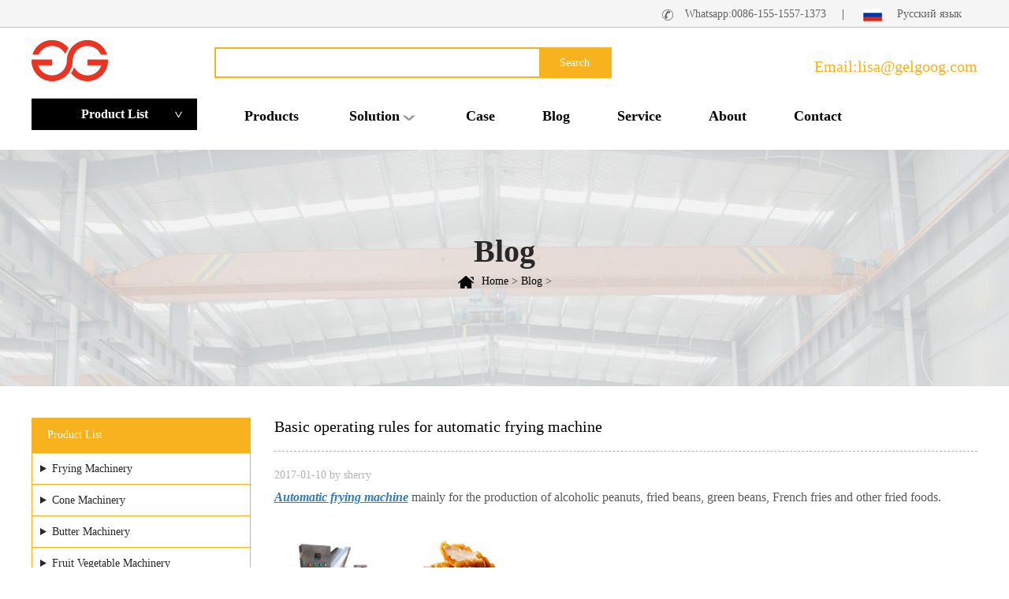

--- FILE ---
content_type: text/html
request_url: https://www.gelgoogmachinery.com/blog/basic-operating-rules-for-automatic-frying-machine.html
body_size: 9118
content:
<!DOCTYPE html>
<html>
	<head>
		<title>Basic operating rules for automatic frying machine</title>
		<meta charset="utf-8">
		<meta name="Description" content="Operation of automatic frying pan, we must comply with the requirements of the specification, in order to avoid equipment failure, or cause accidents and endanger our safety."/>
		<meta name="Keywords" content="automatic frying macine,automatic fry, rules of frying machine"/>
        <meta name="viewport" content="width=device-width, initial-scale=1.0"/>
        <meta property="og:type" content="article" />
        <meta property="og:image" content="https://www.gelgoogmachinery.com/uploads/170106/12-1F1061U012942.jpg" />
        <meta property="og:release_date" content="2017-01-10 18:46:57" />
        <meta property="og:title" content="Basic operating rules for automatic frying machine" />
        <meta property="og:description" content="Operation of automatic frying pan, we must comply with the requirements of the specification, in order to avoid equipment failure, or cause accidents and endanger our safety." />
        <meta property="og:url" content="https://www.gelgoogmachinery.com/blog/basic-operating-rules-for-automatic-frying-machine.html" />
        <meta property="og:sitename" content="GELGOOG - Food Machinery Manufacturer - Food Production Solutions" />
		<link rel="canonical" href=""/>
        <link rel="canonical" href="https://www.gelgoogmachinery.com"/>
<link rel="stylesheet" type="text/css" href="https://www.gelgoogmachinery.com/templets/gelgoognew/css/bootstrap.min.css"/>
<link rel="stylesheet" type="text/css" href="https://www.gelgoogmachinery.com/templets/gelgoognew/css/swiper.min.css"/>
<link rel="stylesheet" type="text/css" href="https://www.gelgoogmachinery.com/templets/gelgoognew/css/style.css"/>	    
        <!-- Yandex.Metrika counter -->
<script type="text/javascript" >
    (function (d, w, c) {
        (w[c] = w[c] || []).push(function() {
            try {
                w.yaCounter47489716 = new Ya.Metrika2({
                    id:47489716,
                    clickmap:true,
                    trackLinks:true,
                    accurateTrackBounce:true,
                    webvisor:true,
                    trackHash:true,
                    ecommerce:"dataLayer"
                });
            } catch(e) { }
        });

        var n = d.getElementsByTagName("script")[0],
            s = d.createElement("script"),
            f = function () { n.parentNode.insertBefore(s, n); };
        s.type = "text/javascript";
        s.async = true;
        s.src = "https://mc.yandex.ru/metrika/tag.js";

        if (w.opera == "[object Opera]") {
            d.addEventListener("DOMContentLoaded", f, false);
        } else { f(); }
    })(document, window, "yandex_metrika_callbacks2");
</script>
<!-- /Yandex.Metrika counter -->

<!-- Global site tag (gtag.js) - Google Analytics -->
<script async src="https://www.googletagmanager.com/gtag/js?id=UA-117368473-15"></script>
<script>
  window.dataLayer = window.dataLayer || [];
  function gtag(){dataLayer.push(arguments);}
  gtag('js', new Date());

  gtag('config', 'UA-117368473-15');
</script>

	</head>
	<body>
		<div class="wrap">
			<header class="hidden-sm hidden-xs">
	<div class="top">
		<div class="container">
			<ul>
				<li><a href="tel:https://wa.me/8615515571373" title=""><img src="https://www.gelgoogmachinery.com/templets/gelgoognew/img/teltt.png" alt="">Whatsapp:0086-155-1557-1373</a></li>|
				
				<li><a href="https://ru.gelgoogmachinery.com/" title=""> <img src="https://www.gelgoogmachinery.com/templets/gelgoognew/img/g-ico.jpg" alt=""> Русский язык</a></li>
			</ul>
			<div class="clearfix"></div>
		</div>					
	</div>				
	<div class="container lse">
		<div class="logo fl_l">
			<a href="/" title="GELGOOG - Food Machinery Manufacturer - Food Production Solutions"><img src="https://www.gelgoogmachinery.com/templets/gelgoognew/img/logo.png" alt="GELGOOG - Food Machinery Manufacturer - Food Production Solutions"></a>
		</div>
		<div class="h-search fl_l">
			<form action="/plus/search.php" method="get">
				<input type="hidden" name="typeid" value="4" />
				<input type="hidden" name="pagesize" value="12" />
				<input type="text" name="keyword">
				<button>Search</button>
				<div class="clearfix"></div>
			</form>
		</div>
		<div class="h-email fl_r">
			<a href="mailto:lisa@gelgoog.com" title="lisa@gelgoog.com">Email:lisa@gelgoog.com</a>
		</div>
		<div class="clearfix"></div>
	</div>	
	<div class="menu">
		<div class="container">
			<div class="menulist fl_l">
				<div class="menulist-tit">
					Product List <span>></span>
				</div>
				<div class="hd_allsort_out_box_new main_cate_content" id="allCategoryHeader">
					<div class="hd_allsort_out">
						<ul class="hd_allsort " id="j_allsort">
							<li class="hd_no_pic">
								<h3 class="hd_gray_bg"><i></i><a title="Frying Machinery" href="https://www.gelgoogmachinery.com/product/frying-machinery/">Frying Machinery</a></h3>
								<div class="hd_show_sort global_loading">
									<h4>Frying Machinery</h4>
									<div class="catenei">
										<ul>
											<li>
												<a href="https://www.gelgoogmachinery.com/product/frying-machinery/onion-ring-fryer.html" title="Gas Onion Ring Frying Machine|Chifles Chips Fryer Machine">Gas Onion Ring Frying Machine|Chifles Chips Fryer Machine</a>
											</li>	
											<li>|</li >
<li>
												<a href="https://www.gelgoogmachinery.com/product/frying-machinery/french-fries-product-line.html" title="Frozen French Fries Making Machine|Finger Chips Machine 1t/h">Frozen French Fries Making Machine|Finger Chips Machine 1t/h</a>
											</li>	
											<li>|</li >
<li>
												<a href="https://www.gelgoogmachinery.com/product/frying-machinery/french-fries-production-line.html" title="Automatic Frozen French Fries Processing Line 500KG/H">Automatic Frozen French Fries Processing Line 500KG/H</a>
											</li>	
											<li>|</li >
<li>
												<a href="https://www.gelgoogmachinery.com/product/frying-machinery/prawn-cracker-line.html" title="High Efficiency Prawn Cracker Production Line in China">High Efficiency Prawn Cracker Production Line in China</a>
											</li>	
											<li>|</li >
<li>
												<a href="https://www.gelgoogmachinery.com/product/frying-machinery/fishcake-fryer.html" title="SS Fishcake Frying Machine in Korea|Corn Chips Fryer Automatic">SS Fishcake Frying Machine in Korea|Corn Chips Fryer Automatic</a>
											</li>	
											<li>|</li >
<li>
												<a href="https://www.gelgoogmachinery.com/product/frying-machinery/corn-flakes-machine.html" title="Breakfast Puffed Grain Machine|Corn Flakes Production Line">Breakfast Puffed Grain Machine|Corn Flakes Production Line</a>
											</li>	
											<li>|</li >
<li>
												<a href="https://www.gelgoogmachinery.com/product/frying-machinery/chicharron-frying-machine.html" title="0-300℃ Chicharron Frying Machine|Automatic Pork Rinds Fryer">0-300℃ Chicharron Frying Machine|Automatic Pork Rinds Fryer</a>
											</li>	
											<li>|</li >
<li>
												<a href="https://www.gelgoogmachinery.com/product/frying-machinery/doughnut-fryer-machine.html" title="Crispy Finger Chips Frying Machine with Electric Gas">Crispy Finger Chips Frying Machine with Electric Gas</a>
											</li>	
											<li>|</li >

												<div class="clear"></div>
										</ul>
									</div>
									<h4>Recommended Products</h4>
									<div class="catenei1">
										<ul>
											<li><a href="https://www.gelgoogmachinery.com/product/frying-machinery/onion-ring-fryer.html"><img src="https://www.gelgoogmachinery.com/uploads/240913/9-24091321055M42.jpg"
														alt="Gas Onion Ring Frying Machine|Chifles Chips Fryer Machine"><br><p>Gas Onion Ring Frying Machine|Chifles Chips Fryer Machine</p></a></li>
<li><a href="https://www.gelgoogmachinery.com/product/frying-machinery/french-fries-product-line.html"><img src="https://www.gelgoogmachinery.com/uploads/240806/9-240P6163215455.jpg"
														alt="Frozen French Fries Making Machine|Finger Chips Machine 1t/h"><br><p>Frozen French Fries Making Machine|Finger Chips Machine 1t/h</p></a></li>
<li><a href="https://www.gelgoogmachinery.com/product/frying-machinery/french-fries-production-line.html"><img src="https://www.gelgoogmachinery.com/uploads/230703/9-230F31K54OC.jpg"
														alt="Automatic Frozen French Fries Processing Line 500KG/H"><br><p>Automatic Frozen French Fries Processing Line 500KG/H</p></a></li>
<li><a href="https://www.gelgoogmachinery.com/product/frying-machinery/prawn-cracker-line.html"><img src="https://www.gelgoogmachinery.com/uploads/190709/9-1ZF91T303228.jpg"
														alt="High Efficiency Prawn Cracker Production Line in China"><br><p>High Efficiency Prawn Cracker Production Line in China</p></a></li>

										</ul>
									</div>
								</div>
							</li><li class="hd_no_pic">
								<h3 class="hd_gray_bg"><i></i><a title="Cone Machinery" href="https://www.gelgoogmachinery.com/product/waffle-cone/">Cone Machinery</a></h3>
								<div class="hd_show_sort global_loading">
									<h4>Cone Machinery</h4>
									<div class="catenei">
										<ul>
											<li>
												<a href="https://www.gelgoogmachinery.com/product/waffle-cone/cone-making-machine-price.html" title="Wafer Cone Machine Price|Ice Cream Cone Baking Machine">Wafer Cone Machine Price|Ice Cream Cone Baking Machine</a>
											</li>	
											<li>|</li >
<li>
												<a href="https://www.gelgoogmachinery.com/product/waffle-cone/semi-automatic-ice-cream-cone-making-mac.html" title="Low Price Rolled Sugar Cone Making Machine for Semi Automatic">Low Price Rolled Sugar Cone Making Machine for Semi Automatic</a>
											</li>	
											<li>|</li >
<li>
												<a href="https://www.gelgoogmachinery.com/product/waffle-cone/biscuit-cones-machine.html" title="Softy Ice Cream Biscuit Cones Making Machine in Quality">Softy Ice Cream Biscuit Cones Making Machine in Quality</a>
											</li>	
											<li>|</li >
<li>
												<a href="https://www.gelgoogmachinery.com/product/waffle-cone/wafer-cone-machine.html" title="2500PCS/H Automatic Wafer Cone Making Machine Price ">2500PCS/H Automatic Wafer Cone Making Machine Price </a>
											</li>	
											<li>|</li >
<li>
												<a href="https://www.gelgoogmachinery.com/product/waffle-cone/full-automatic-ice-cream-cone-baking-mac.html" title="Full Automatic Waffle Cone Making Machine With Low Price">Full Automatic Waffle Cone Making Machine With Low Price</a>
											</li>	
											<li>|</li >
<li>
												<a href="https://www.gelgoogmachinery.com/product/waffle-cone/full-automatic-ice-cream-cone-production.html" title="GELGOOG Fully Automatic Ice Cream Sugar Cone Production Line">GELGOOG Fully Automatic Ice Cream Sugar Cone Production Line</a>
											</li>	
											<li>|</li >
<li>
												<a href="https://www.gelgoogmachinery.com/product/waffle-cone/hot-sale-wafer-biscuit-production-line.html" title="Hot sale Wafer biscuit Production Line">Hot sale Wafer biscuit Production Line</a>
											</li>	
											<li>|</li >
<li>
												<a href="https://www.gelgoogmachinery.com/product/waffle-cone/tart-shell-machine.html" title="Automatic Tart Pie Shell Press Machine 7MM Thickness">Automatic Tart Pie Shell Press Machine 7MM Thickness</a>
											</li>	
											<li>|</li >

												<div class="clear"></div>
										</ul>
									</div>
									<h4>Recommended Products</h4>
									<div class="catenei1">
										<ul>
											<li><a href="https://www.gelgoogmachinery.com/product/waffle-cone/cone-making-machine-price.html"><img src="https://www.gelgoogmachinery.com/uploads/250122/9-250122142110323.jpg"
														alt="Wafer Cone Machine Price|Ice Cream Cone Baking Machine"><br><p>Wafer Cone Machine Price|Ice Cream Cone Baking Machine</p></a></li>
<li><a href="https://www.gelgoogmachinery.com/product/waffle-cone/semi-automatic-ice-cream-cone-making-mac.html"><img src="https://www.gelgoogmachinery.com/uploads/200827/9-200RGFT0O2.jpg"
														alt="Low Price Rolled Sugar Cone Making Machine for Semi Automatic"><br><p>Low Price Rolled Sugar Cone Making Machine for Semi Automatic</p></a></li>
<li><a href="https://www.gelgoogmachinery.com/product/waffle-cone/biscuit-cones-machine.html"><img src="https://www.gelgoogmachinery.com/uploads/241106/9-2411061Z122328.jpg"
														alt="Softy Ice Cream Biscuit Cones Making Machine in Quality"><br><p>Softy Ice Cream Biscuit Cones Making Machine in Quality</p></a></li>
<li><a href="https://www.gelgoogmachinery.com/product/waffle-cone/wafer-cone-machine.html"><img src="https://www.gelgoogmachinery.com/uploads/221007/9-22100H0131CK.jpg"
														alt="2500PCS/H Automatic Wafer Cone Making Machine Price "><br><p>2500PCS/H Automatic Wafer Cone Making Machine Price </p></a></li>

										</ul>
									</div>
								</div>
							</li><li class="hd_no_pic">
								<h3 class="hd_gray_bg"><i></i><a title="Butter Machinery" href="https://www.gelgoogmachinery.com/product/sauce-equipment/">Butter Machinery</a></h3>
								<div class="hd_show_sort global_loading">
									<h4>Butter Machinery</h4>
									<div class="catenei">
										<ul>
											<li>
												<a href="https://www.gelgoogmachinery.com/product/sauce-equipment/tomato-sauce-grinder.html" title="Automatic Tomato Ketchup/Sauce Making Machine Plant Cost">Automatic Tomato Ketchup/Sauce Making Machine Plant Cost</a>
											</li>	
											<li>|</li >
<li>
												<a href="https://www.gelgoogmachinery.com/product/sauce-equipment/commercial-sesame-butter-production-line.html" title="Large Scale Sesame Butter Production Line 500KG/H">Large Scale Sesame Butter Production Line 500KG/H</a>
											</li>	
											<li>|</li >
<li>
												<a href="https://www.gelgoogmachinery.com/product/sauce-equipment/almond-slice-cutting-machine.html" title="0.1-2MM Peanut & Almond Slice Cutting Machine In Kenya">0.1-2MM Peanut & Almond Slice Cutting Machine In Kenya</a>
											</li>	
											<li>|</li >
<li>
												<a href="https://www.gelgoogmachinery.com/product/sauce-equipment/500-peanut-butter-production-line.html" title="Automatic Peanut Butter Manufacturing Plant Cost 500 kg/h">Automatic Peanut Butter Manufacturing Plant Cost 500 kg/h</a>
											</li>	
											<li>|</li >
<li>
												<a href="https://www.gelgoogmachinery.com/product/sauce-equipment/high-quality-peanut-butter-making-machin.html" title="Automatic Hazelnut Spread Paste Production Line Supplier">Automatic Hazelnut Spread Paste Production Line Supplier</a>
											</li>	
											<li>|</li >
<li>
												<a href="https://www.gelgoogmachinery.com/product/sauce-equipment/multiple-capacity-peanut-butter-making-m.html" title="Commercial Peanut Butter Making Machine In South Africa">Commercial Peanut Butter Making Machine In South Africa</a>
											</li>	
											<li>|</li >
<li>
												<a href="https://www.gelgoogmachinery.com/product/sauce-equipment/peanut-paste-production-line-200.html" title="Complete Automatic Peanut Butter Production Line 0.5-1T/H">Complete Automatic Peanut Butter Production Line 0.5-1T/H</a>
											</li>	
											<li>|</li >
<li>
												<a href="https://www.gelgoogmachinery.com/product/sauce-equipment/300-peanut-butter-production-line.html" title="Commercial Peanut Butter Processing Machine Price 300KG/H">Commercial Peanut Butter Processing Machine Price 300KG/H</a>
											</li>	
											<li>|</li >

												<div class="clear"></div>
										</ul>
									</div>
									<h4>Recommended Products</h4>
									<div class="catenei1">
										<ul>
											<li><a href="https://www.gelgoogmachinery.com/product/sauce-equipment/tomato-sauce-grinder.html"><img src="https://www.gelgoogmachinery.com/uploads/211022/9-211022111535A5.jpg"
														alt="Automatic Tomato Ketchup/Sauce Making Machine Plant Cost"><br><p>Automatic Tomato Ketchup/Sauce Making Machine Plant Cost</p></a></li>
<li><a href="https://www.gelgoogmachinery.com/product/sauce-equipment/commercial-sesame-butter-production-line.html"><img src="https://www.gelgoogmachinery.com/uploads/200702/9-200F2143051R8.jpg"
														alt="Large Scale Sesame Butter Production Line 500KG/H"><br><p>Large Scale Sesame Butter Production Line 500KG/H</p></a></li>
<li><a href="https://www.gelgoogmachinery.com/product/sauce-equipment/almond-slice-cutting-machine.html"><img src="https://www.gelgoogmachinery.com/uploads/240822/9-240R2105RJB.jpg"
														alt="0.1-2MM Peanut & Almond Slice Cutting Machine In Kenya"><br><p>0.1-2MM Peanut & Almond Slice Cutting Machine In Kenya</p></a></li>
<li><a href="https://www.gelgoogmachinery.com/product/sauce-equipment/500-peanut-butter-production-line.html"><img src="https://www.gelgoogmachinery.com/uploads/240130/9-2401301G444429.jpg"
														alt="Automatic Peanut Butter Manufacturing Plant Cost 500 kg/h"><br><p>Automatic Peanut Butter Manufacturing Plant Cost 500 kg/h</p></a></li>

										</ul>
									</div>
								</div>
							</li><li class="hd_no_pic">
								<h3 class="hd_gray_bg"><i></i><a title="Fruit Vegetable Machinery" href="https://www.gelgoogmachinery.com/product/fruit-machinery/">Fruit Vegetable Machinery</a></h3>
								<div class="hd_show_sort global_loading">
									<h4>Fruit Vegetable Machinery</h4>
									<div class="catenei">
										<ul>
											<li>
												<a href="https://www.gelgoogmachinery.com/product/fruit-machinery/vegetables-washing-machine.html" title="Air Bubble Vegetable Washing Machine with Efficient">Air Bubble Vegetable Washing Machine with Efficient</a>
											</li>	
											<li>|</li >
<li>
												<a href="https://www.gelgoogmachinery.com/product/fruit-machinery/carrot-cutter-machine.html" title="2MM Electric Carrot Shredder|Ginger Cutting Machine">2MM Electric Carrot Shredder|Ginger Cutting Machine</a>
											</li>	
											<li>|</li >
<li>
												<a href="https://www.gelgoogmachinery.com/product/fruit-machinery/onion-peeling-cutting-machine.html" title="Automatic Onion Ring Production Line For Fried Onion Business">Automatic Onion Ring Production Line For Fried Onion Business</a>
											</li>	
											<li>|</li >
<li>
												<a href="https://www.gelgoogmachinery.com/product/fruit-machinery/date-pitting-machine.html" title="Automatic Date Pitting Machine|Dates Seed Removing Machine India">Automatic Date Pitting Machine|Dates Seed Removing Machine India</a>
											</li>	
											<li>|</li >
<li>
												<a href="https://www.gelgoogmachinery.com/product/fruit-machinery/vegetable-washing-machine.html" title="Commercial Palm Dates Washing Machine|Apple Washing Equipment Price">Commercial Palm Dates Washing Machine|Apple Washing Equipment Price</a>
											</li>	
											<li>|</li >
<li>
												<a href="https://www.gelgoogmachinery.com/product/fruit-machinery/ginger-cleaning-machine.html" title="Ginger Cleaning Machine|Cassava Washing and Peeling Machine Nigeria">Ginger Cleaning Machine|Cassava Washing and Peeling Machine Nigeria</a>
											</li>	
											<li>|</li >
<li>
												<a href="https://www.gelgoogmachinery.com/product/fruit-machinery/banana-peeler-machine.html" title="Commercial Plantain Peeler Machine|Green Banana Skin Removing Machine">Commercial Plantain Peeler Machine|Green Banana Skin Removing Machine</a>
											</li>	
											<li>|</li >
<li>
												<a href="https://www.gelgoogmachinery.com/product/fruit-machinery/pomegranate-juicer.html" title="Commercial Pomegranate Juicer|Pomegranate Juice Extractor Machine">Commercial Pomegranate Juicer|Pomegranate Juice Extractor Machine</a>
											</li>	
											<li>|</li >

												<div class="clear"></div>
										</ul>
									</div>
									<h4>Recommended Products</h4>
									<div class="catenei1">
										<ul>
											<li><a href="https://www.gelgoogmachinery.com/product/fruit-machinery/vegetables-washing-machine.html"><img src="https://www.gelgoogmachinery.com/uploads/250109/9-250109140956429.jpg"
														alt="Air Bubble Vegetable Washing Machine with Efficient"><br><p>Air Bubble Vegetable Washing Machine with Efficient</p></a></li>
<li><a href="https://www.gelgoogmachinery.com/product/fruit-machinery/carrot-cutter-machine.html"><img src="https://www.gelgoogmachinery.com/uploads/230625/9-2306251PJG00.jpg"
														alt="2MM Electric Carrot Shredder|Ginger Cutting Machine"><br><p>2MM Electric Carrot Shredder|Ginger Cutting Machine</p></a></li>
<li><a href="https://www.gelgoogmachinery.com/product/fruit-machinery/onion-peeling-cutting-machine.html"><img src="https://www.gelgoogmachinery.com/uploads/220117/9-22011GA222540.jpg"
														alt="Automatic Onion Ring Production Line For Fried Onion Business"><br><p>Automatic Onion Ring Production Line For Fried Onion Business</p></a></li>
<li><a href="https://www.gelgoogmachinery.com/product/fruit-machinery/date-pitting-machine.html"><img src="https://www.gelgoogmachinery.com/uploads/180410/9-1P4101159113a.jpg"
														alt="Automatic Date Pitting Machine|Dates Seed Removing Machine India"><br><p>Automatic Date Pitting Machine|Dates Seed Removing Machine India</p></a></li>

										</ul>
									</div>
								</div>
							</li><li class="hd_no_pic">
								<h3 class="hd_gray_bg"><i></i><a title="Instant Noodle Machinery" href="https://www.gelgoogmachinery.com/product/noodle-machine/">Instant Noodle Machinery</a></h3>
								<div class="hd_show_sort global_loading">
									<h4>Instant Noodle Machinery</h4>
									<div class="catenei">
										<ul>
											<li>
												<a href="https://www.gelgoogmachinery.com/product/noodle-machine/peking-duck-pancake-maker.html" title="500-1000PCS/H Automatic Peking Duck Pancake Machine Supplier">500-1000PCS/H Automatic Peking Duck Pancake Machine Supplier</a>
											</li>	
											<li>|</li >
<li>
												<a href="https://www.gelgoogmachinery.com/product/noodle-machine/frozen-spring-roll-line.html" title="Frozen Spring Roll Production Line 3000-4000PCS/H">Frozen Spring Roll Production Line 3000-4000PCS/H</a>
											</li>	
											<li>|</li >
<li>
												<a href="https://www.gelgoogmachinery.com/product/noodle-machine/dumpling-maker.html" title="Fully Automatic Instant Noodles Manufacturing Plant">Fully Automatic Instant Noodles Manufacturing Plant</a>
											</li>	
											<li>|</li >
<li>
												<a href="https://www.gelgoogmachinery.com/product/noodle-machine/bag-instant-noodle-packing-machine.html" title="Automatic Bag Instant Noodle Packing Machine Low Price For Sale">Automatic Bag Instant Noodle Packing Machine Low Price For Sale</a>
											</li>	
											<li>|</li >
<li>
												<a href="https://www.gelgoogmachinery.com/product/noodle-machine/rice-noodle-making-machine.html" title="Commercial Rice Noodle Making Machine for Pad Thai Production">Commercial Rice Noodle Making Machine for Pad Thai Production</a>
											</li>	
											<li>|</li >
<li>
												<a href="https://www.gelgoogmachinery.com/product/noodle-machine/injera-baking.html" title="Automatic Electric Injera Making Machine Price 0.3-2MM THK">Automatic Electric Injera Making Machine Price 0.3-2MM THK</a>
											</li>	
											<li>|</li >
<li>
												<a href="https://www.gelgoogmachinery.com/product/noodle-machine/spring-roll-sheet-machine.html" title="Spring Roll Sheet Machine|Peking Duck Wrapper Machine">Spring Roll Sheet Machine|Peking Duck Wrapper Machine</a>
											</li>	
											<li>|</li >
<li>
												<a href="https://www.gelgoogmachinery.com/product/noodle-machine/instant-noodle-machine.html" title="Customized Maggi Making Machine for Large Capacity">Customized Maggi Making Machine for Large Capacity</a>
											</li>	
											<li>|</li >

												<div class="clear"></div>
										</ul>
									</div>
									<h4>Recommended Products</h4>
									<div class="catenei1">
										<ul>
											<li><a href="https://www.gelgoogmachinery.com/product/noodle-machine/peking-duck-pancake-maker.html"><img src="https://www.gelgoogmachinery.com/uploads/200228/9-20022Q14955531.jpg"
														alt="500-1000PCS/H Automatic Peking Duck Pancake Machine Supplier"><br><p>500-1000PCS/H Automatic Peking Duck Pancake Machine Supplier</p></a></li>
<li><a href="https://www.gelgoogmachinery.com/product/noodle-machine/frozen-spring-roll-line.html"><img src="https://www.gelgoogmachinery.com/uploads/230710/9-230G01PR6335.jpg"
														alt="Frozen Spring Roll Production Line 3000-4000PCS/H"><br><p>Frozen Spring Roll Production Line 3000-4000PCS/H</p></a></li>
<li><a href="https://www.gelgoogmachinery.com/product/noodle-machine/dumpling-maker.html"><img src="https://www.gelgoogmachinery.com/uploads/240112/9-240112144550X8.jpg"
														alt="Fully Automatic Instant Noodles Manufacturing Plant"><br><p>Fully Automatic Instant Noodles Manufacturing Plant</p></a></li>
<li><a href="https://www.gelgoogmachinery.com/product/noodle-machine/bag-instant-noodle-packing-machine.html"><img src="https://www.gelgoogmachinery.com/uploads/160123/2-160123104122537.jpg"
														alt="Automatic Bag Instant Noodle Packing Machine Low Price For Sale"><br><p>Automatic Bag Instant Noodle Packing Machine Low Price For Sale</p></a></li>

										</ul>
									</div>
								</div>
							</li><li class="hd_no_pic">
								<h3 class="hd_gray_bg"><i></i><a title="Peanut Candy Machinery" href="https://www.gelgoogmachinery.com/product/peanut-candy/">Peanut Candy Machinery</a></h3>
								<div class="hd_show_sort global_loading">
									<h4>Peanut Candy Machinery</h4>
									<div class="catenei">
										<ul>
											<li>
												<a href="https://www.gelgoogmachinery.com/product/peanut-candy/cereal-bar-processing-line.html" title="Auto Granola Bar Equipment|Protein Nut Bar Making Machine">Auto Granola Bar Equipment|Protein Nut Bar Making Machine</a>
											</li>	
											<li>|</li >
<li>
												<a href="https://www.gelgoogmachinery.com/product/peanut-candy/peanut-brittle-machine.html" title="SUS Peanut Candy Bar Cutting Forming Machine 200kg/h">SUS Peanut Candy Bar Cutting Forming Machine 200kg/h</a>
											</li>	
											<li>|</li >
<li>
												<a href="https://www.gelgoogmachinery.com/product/peanut-candy/peanut-bar-machine.html" title="Automatic Peanut Candy Making Machine Manufacturer">Automatic Peanut Candy Making Machine Manufacturer</a>
											</li>	
											<li>|</li >
<li>
												<a href="https://www.gelgoogmachinery.com/product/peanut-candy/cereal-bar-machine.html" title="200kg/h Puffed Cereal Bar Production Line|Rice Ball Forming Machine">200kg/h Puffed Cereal Bar Production Line|Rice Ball Forming Machine</a>
											</li>	
											<li>|</li >
<li>
												<a href="https://www.gelgoogmachinery.com/product/peanut-candy/chin-chin-cutting-machine.html" title="Chin Chin Cutting Machine Nigeria|Dough Cubes Cutter Machine">Chin Chin Cutting Machine Nigeria|Dough Cubes Cutter Machine</a>
											</li>	
											<li>|</li >
<li>
												<a href="https://www.gelgoogmachinery.com/product/peanut-candy/sesame-candy-processing-line.html" title="High Efficiency Sesame Bar Production Line">High Efficiency Sesame Bar Production Line</a>
											</li>	
											<li>|</li >
<li>
												<a href="https://www.gelgoogmachinery.com/product/peanut-candy/peanut-bar-line.html" title="Full Automatic Peanut Brittle Bar Production Line">Full Automatic Peanut Brittle Bar Production Line</a>
											</li>	
											<li>|</li >
<li>
												<a href="https://www.gelgoogmachinery.com/product/peanut-candy/sesame-brittle-line.html" title="Large Capacity Good Performance Sesame Bar Production Line">Large Capacity Good Performance Sesame Bar Production Line</a>
											</li>	
											<li>|</li >

												<div class="clear"></div>
										</ul>
									</div>
									<h4>Recommended Products</h4>
									<div class="catenei1">
										<ul>
											<li><a href="https://www.gelgoogmachinery.com/product/peanut-candy/cereal-bar-processing-line.html"><img src="https://www.gelgoogmachinery.com/uploads/220124/9-2201241TP4Z6.jpg"
														alt="Auto Granola Bar Equipment|Protein Nut Bar Making Machine"><br><p>Auto Granola Bar Equipment|Protein Nut Bar Making Machine</p></a></li>
<li><a href="https://www.gelgoogmachinery.com/product/peanut-candy/peanut-brittle-machine.html"><img src="https://www.gelgoogmachinery.com/uploads/211216/9-211216142Q1393.jpg"
														alt="SUS Peanut Candy Bar Cutting Forming Machine 200kg/h"><br><p>SUS Peanut Candy Bar Cutting Forming Machine 200kg/h</p></a></li>
<li><a href="https://www.gelgoogmachinery.com/product/peanut-candy/peanut-bar-machine.html"><img src="https://www.gelgoogmachinery.com/uploads/180705/9-1PF515234S44.jpg"
														alt="Automatic Peanut Candy Making Machine Manufacturer"><br><p>Automatic Peanut Candy Making Machine Manufacturer</p></a></li>
<li><a href="https://www.gelgoogmachinery.com/product/peanut-candy/cereal-bar-machine.html"><img src="https://www.gelgoogmachinery.com/uploads/211104/9-21110411161I38.jpg"
														alt="200kg/h Puffed Cereal Bar Production Line|Rice Ball Forming Machine"><br><p>200kg/h Puffed Cereal Bar Production Line|Rice Ball Forming Machine</p></a></li>

										</ul>
									</div>
								</div>
							</li><li class="hd_no_pic">
								<h3 class="hd_gray_bg"><i></i><a title="Cube Sugar Machinery" href="https://www.gelgoogmachinery.com/product/sugar-machinery/">Cube Sugar Machinery</a></h3>
								<div class="hd_show_sort global_loading">
									<h4>Cube Sugar Machinery</h4>
									<div class="catenei">
										<ul>
											<li>
												<a href="https://www.gelgoogmachinery.com/product/sugar-machinery/cube-suga-making-machine.html" title="Multi-size Cube Sugar Making Machine with Factory Price">Multi-size Cube Sugar Making Machine with Factory Price</a>
											</li>	
											<li>|</li >
<li>
												<a href="https://www.gelgoogmachinery.com/product/sugar-machinery/grinding-machine-for-sugar.html" title="Sugar Powder Making Machine|Icing Sugar Grinding Machine Industrial">Sugar Powder Making Machine|Icing Sugar Grinding Machine Industrial</a>
											</li>	
											<li>|</li >
<li>
												<a href="https://www.gelgoogmachinery.com/product/sugar-machinery/sugar-cube-filling-machine.html" title="Semi Automatic Cube Sugar Vacuum Packing Wrapping Machine Manufacturer">Semi Automatic Cube Sugar Vacuum Packing Wrapping Machine Manufacturer</a>
											</li>	
											<li>|</li >
<li>
												<a href="https://www.gelgoogmachinery.com/product/sugar-machinery/sugar-cube-production-line-200kgh.html" title="Commercial Cube Sugar Production Line(200 kg/h)">Commercial Cube Sugar Production Line(200 kg/h)</a>
											</li>	
											<li>|</li >
<li>
												<a href="https://www.gelgoogmachinery.com/product/sugar-machinery/sugar-cube-production-line-100kgh.html" title="100kg/h Cube Sugar Production Line Supplier In China">100kg/h Cube Sugar Production Line Supplier In China</a>
											</li>	
											<li>|</li >
<li>
												<a href="https://www.gelgoogmachinery.com/product/sugar-machinery/sugar-cube-spiral-machine.html" title="Hot Sale Mixed Spiral Feeding Machine with Factory Price">Hot Sale Mixed Spiral Feeding Machine with Factory Price</a>
											</li>	
											<li>|</li >
<li>
												<a href="https://www.gelgoogmachinery.com/product/sugar-machinery/sugar-cube-drying-machine.html" title="Stainless Steel Cube Sugar Infrared Drying Tunnel">Stainless Steel Cube Sugar Infrared Drying Tunnel</a>
											</li>	
											<li>|</li >
<li>
												<a href="https://www.gelgoogmachinery.com/product/sugar-machinery/cube-sugar-production-line-250kgh.html" title="Cube Sugar Production Line for Sell(250 kg/h)">Cube Sugar Production Line for Sell(250 kg/h)</a>
											</li>	
											<li>|</li >

												<div class="clear"></div>
										</ul>
									</div>
									<h4>Recommended Products</h4>
									<div class="catenei1">
										<ul>
											<li><a href="https://www.gelgoogmachinery.com/product/sugar-machinery/cube-suga-making-machine.html"><img src="https://www.gelgoogmachinery.com/uploads/160122/5-160122145024533.jpg"
														alt="Multi-size Cube Sugar Making Machine with Factory Price"><br><p>Multi-size Cube Sugar Making Machine with Factory Price</p></a></li>
<li><a href="https://www.gelgoogmachinery.com/product/sugar-machinery/grinding-machine-for-sugar.html"><img src="https://www.gelgoogmachinery.com/uploads/180525/9-1P52519505D06.jpg"
														alt="Sugar Powder Making Machine|Icing Sugar Grinding Machine Industrial"><br><p>Sugar Powder Making Machine|Icing Sugar Grinding Machine Industrial</p></a></li>
<li><a href="https://www.gelgoogmachinery.com/product/sugar-machinery/sugar-cube-filling-machine.html"><img src="https://www.gelgoogmachinery.com/uploads/180926/9-1P926212522V8.jpg"
														alt="Semi Automatic Cube Sugar Vacuum Packing Wrapping Machine Manufacturer"><br><p>Semi Automatic Cube Sugar Vacuum Packing Wrapping Machine Manufacturer</p></a></li>
<li><a href="https://www.gelgoogmachinery.com/product/sugar-machinery/sugar-cube-production-line-200kgh.html"><img src="https://www.gelgoogmachinery.com/uploads/160122/5-16012214135I39.jpg"
														alt="Commercial Cube Sugar Production Line(200 kg/h)"><br><p>Commercial Cube Sugar Production Line(200 kg/h)</p></a></li>

										</ul>
									</div>
								</div>
							</li><li class="hd_no_pic">
								<h3 class="hd_gray_bg"><i></i><a title="Biscuit Machinery" href="https://www.gelgoogmachinery.com/product/biscuit-machinery/">Biscuit Machinery</a></h3>
								<div class="hd_show_sort global_loading">
									<h4>Biscuit Machinery</h4>
									<div class="catenei">
										<ul>
											
												<div class="clear"></div>
										</ul>
									</div>
									<h4>Recommended Products</h4>
									<div class="catenei1">
										<ul>
											
										</ul>
									</div>
								</div>
							</li>
						</ul>
					</div>
				</div>
			</div>
			<div class="menusolu fl_l">
				<ul>	
					
					<li><a href="https://www.gelgoogmachinery.com/product/">Products</a></li>
					<li><a href="https://www.gelgoogmachinery.com/solution/">Solution</a>  <span><img src="https://www.gelgoogmachinery.com/templets/gelgoognew/img-new/icon-subnav.png" alt="" title=""></span>
						<ul class="sdown">										
							<li>
								<a href="https://www.gelgoogmachinery.com/solution/fruit-vegetable-solution.html" title="">Fruit and Vegetable Solution</a>
							</li>
							<li>
								<a href="https://www.gelgoogmachinery.com/solution/nut-solution.html" title="">Nuts Procesing Solution</a>
							</li>	
							<li>
								<a href="https://www.gelgoogmachinery.com/solution/pastry-solution.html" title="">Pastry Processing Solution</a>
							</li>	
						</ul>
					</li>
					 <li>
						<a href="https://www.gelgoogmachinery.com/case/">Case</a>
					</li><li>
						<a href="https://www.gelgoogmachinery.com/blog/">Blog</a>
					</li><li>
						<a href="https://www.gelgoogmachinery.com/service/">Service</a>
					</li><li>
						<a href="https://www.gelgoogmachinery.com/about/">About</a>
					</li><li>
						<a href="https://www.gelgoogmachinery.com/contact/">Contact</a>
					</li>
				</ul>
			</div>
			<div class="clearfix"></div>
		</div>
	</div>			
</header>
<div class="head-mb hidden-lg hidden-md">
	<div class="container">
		<div class="logo-m fl_l">
			<a href="/" title="GELGOOG - Food Machinery Manufacturer - Food Production Solutions"><img src="https://www.gelgoogmachinery.com/templets/gelgoognew/img/logo.png" alt="GELGOOG - Food Machinery Manufacturer - Food Production Solutions"></a>
		</div>
		<div class="search-mb fl_l">
			<form action="/plus/search.php" method="get">
				<input type="hidden" name="typeid" value="4" />
				<input type="hidden" name="pagesize" value="12" />
				<input type="text" name="keyword">
				<button><img src="https://www.gelgoogmachinery.com/templets/gelgoognew/img/search.png" alt=""></button>
			</form>
		</div>
		<div class="menu-mb fl_l">
			<img src="https://www.gelgoogmachinery.com/templets/gelgoognew/img/menu.png" alt="">
			<div class="menu-down">
				<ul>
					<li><a href="/">Home</a></li>
					<!-- 
					<li><a href="https://www.gelgoogmachinery.com/product/" title="Product">Product</a></li>
					
					<li><a href="https://www.gelgoogmachinery.com/solution/" title="Solution">Solution</a></li>
					
					<li><a href="https://www.gelgoogmachinery.com/case/" title="Case">Case</a></li>
					
					<li><a href="https://www.gelgoogmachinery.com/blog/" title="Blog">Blog</a></li>
					
					<li><a href="https://www.gelgoogmachinery.com/service/" title="Service">Service</a></li>
					
					<li><a href="https://www.gelgoogmachinery.com/about/" title="About">About</a></li>
					
					<li><a href="https://www.gelgoogmachinery.com/contact/" title="Contact">Contact</a></li>
					 -->
					<li class="xiala xiala1">
						<a href="https://www.gelgoogmachinery.com/product/">Products</a> <span>></span>
						<div class="clearfix"></div>
						<ul class="down">
							
							<li>
								<a href="https://www.gelgoogmachinery.com/product/frying-machinery/" title="Frying Machinery">Frying Machinery</a>
							</li>
							
							<li>
								<a href="https://www.gelgoogmachinery.com/product/waffle-cone/" title="Cone Machinery">Cone Machinery</a>
							</li>
							
							<li>
								<a href="https://www.gelgoogmachinery.com/product/sauce-equipment/" title="Butter Machinery">Butter Machinery</a>
							</li>
							
							<li>
								<a href="https://www.gelgoogmachinery.com/product/fruit-machinery/" title="Fruit Vegetable Machinery">Fruit Vegetable Machinery</a>
							</li>
							
							<li>
								<a href="https://www.gelgoogmachinery.com/product/noodle-machine/" title="Instant Noodle Machinery">Instant Noodle Machinery</a>
							</li>
							
							<li>
								<a href="https://www.gelgoogmachinery.com/product/peanut-candy/" title="Peanut Candy Machinery">Peanut Candy Machinery</a>
							</li>
							
							<li>
								<a href="https://www.gelgoogmachinery.com/product/sugar-machinery/" title="Cube Sugar Machinery">Cube Sugar Machinery</a>
							</li>
							
							<li>
								<a href="https://www.gelgoogmachinery.com/product/biscuit-machinery/" title="Biscuit Machinery">Biscuit Machinery</a>
							</li>
							
						</ul>
					</li>
					<li class="xiala xiala2">
						<a href="https://www.gelgoogmachinery.com/solution/">Solution</a> <span>></span>
						<ul class="down">
							<li>
								<a href="https://www.gelgoogmachinery.com/solution/fruit-vegetable-solution.html" title="">Fruit and Vegetable Solution</a>
							</li>
							<li>
								<a href="https://www.gelgoogmachinery.com/solution/nut-solution.html" title="">Nuts Procesing Solution</a>
							</li>	
							<li>
								<a href="https://www.gelgoogmachinery.com/solution/pastry-solution.html" title="">Pastry Processing Solution</a>
							</li>	
						</ul>
					</li> <li>
						<a href="https://www.gelgoogmachinery.com/case/">Case</a>
					</li><li>
						<a href="https://www.gelgoogmachinery.com/blog/">Blog</a>
					</li><li>
						<a href="https://www.gelgoogmachinery.com/service/">Service</a>
					</li><li>
						<a href="https://www.gelgoogmachinery.com/about/">About</a>
					</li><li>
						<a href="https://www.gelgoogmachinery.com/contact/">Contact</a>
					</li>
					
				</ul>
			</div>
		</div>
		<div class="clearfix"></div>
	</div>
</div>
			<div class="banner-son">
                <div class="container">
                    <span>Blog</span>
                    <img src="https://www.gelgoogmachinery.com/templets/gelgoognew/img/home.png" alt=""><a href='https://www.gelgoogmachinery.com/'>Home</a> > <a href='https://www.gelgoogmachinery.com/blog/'>Blog</a> > 
                </div>
			</div>
			<div class="son-wrap">
				<div class="container">
					<div class="row">
						<div class="col-md-3">
	<aside class="hidden-xs hidden-sm">
		<div class="aside-pro">
			<p>Product List</p>
			<ul>
				
				<li><a href="https://www.gelgoogmachinery.com/product/frying-machinery/" title="Frying Machinery">Frying Machinery</a></li>
				
				<li><a href="https://www.gelgoogmachinery.com/product/waffle-cone/" title="Cone Machinery">Cone Machinery</a></li>
				
				<li><a href="https://www.gelgoogmachinery.com/product/sauce-equipment/" title="Butter Machinery">Butter Machinery</a></li>
				
				<li><a href="https://www.gelgoogmachinery.com/product/fruit-machinery/" title="Fruit Vegetable Machinery">Fruit Vegetable Machinery</a></li>
				
				<li><a href="https://www.gelgoogmachinery.com/product/noodle-machine/" title="Instant Noodle Machinery">Instant Noodle Machinery</a></li>
				
				<li><a href="https://www.gelgoogmachinery.com/product/peanut-candy/" title="Peanut Candy Machinery">Peanut Candy Machinery</a></li>
				
				<li><a href="https://www.gelgoogmachinery.com/product/sugar-machinery/" title="Cube Sugar Machinery">Cube Sugar Machinery</a></li>
				
				<li><a href="https://www.gelgoogmachinery.com/product/biscuit-machinery/" title="Biscuit Machinery">Biscuit Machinery</a></li>
				
			</ul>
		</div>
		<div class="aside-blog">
			<p>Blog</p>
			<ul>
				<li><a href="https://www.gelgoogmachinery.com/blog/vietnamese-cashew-customers-visited.html" title="Vietnamese Cashew Project Customers Visited GELGOOG Factory">Vietnamese Cashew Project Customers Visited GELGOOG Factory</a></li>
<li><a href="https://www.gelgoogmachinery.com/blog/gelgoog-vietfood-propack.html" title="Gelgoog will participate in the 25th Vietfood &amp; ProPack">Gelgoog will participate in the 25th Vietfood &amp; ProPack</a></li>
<li><a href="https://www.gelgoogmachinery.com/blog/cone-machine-manufacturer-gelgoogmachinery.html" title="Cone Machine Manufacturer in China--GELGOOG Machinery">Cone Machine Manufacturer in China--GELGOOG Machinery</a></li>

			</ul>
		</div>
		<div class="adide-con">
			<p>Conctact Us</p>
			<ul>
				<li>E-mail:<a href="mailto:lisa@gelgoog.com" title="">lisa@gelgoog.com</a></li>
				<li>Tel: <a href="tel:0086-371-63398802" title="">0086-371-63398802</a></li>
				
				<li>Mobile: <a href="tel:0086-155-1557-1373" title="">0086-155-1557-1373</a></li>
				<li>ADD: <a>7th Floor,Building 8,Jingkai Square,No.1507,Hanghai East Road,Free Trade Zone,Zhengzhou,China.</a></li>
			</ul>
		</div>

	</aside>
</div>
						<div class="col-md-9">
							<div class="blogsingle">
                                <h1>Basic operating rules for automatic frying machine</h1>
                                <div class="blogsinele-time">
                                    2017-01-10 by sherry
                                    <ul>
                                        <div class="sharethis-inline-share-buttons"></div>
                                    </ul>
                                    <div class="clearfix"></div>
                                </div>
                                <div class="feat-con">
									<a href="https://www.gelgoogmachinery.com/product/frying-machinery/cutlet-frying-machine.html"><u><em><strong>Automatic frying machine</strong></em></u></a> mainly for the production of alcoholic peanuts, fried beans, green beans, French fries and other fried foods.<br />
&nbsp;<br />
<img alt="automatic frying machine" src="/uploads/170106/12-1F1061U012942.jpg" style="margin-left: 12px; margin-right: 12px; float: left; width: 315px; height: 200px;" title="automatic frying machine" /><br />
The main features of the machines are:<br />
1. Automatic mixing: to ensure the uniformity of the product, to prevent the product from extrusion and adhesion. The product is easy to float by beating mixing and the product easy to sink by scraping the bottom stirring.<br />
2. Automatic temperature control: effective control of the product frying time, to avoid the negligence of the product fried paste phenomenon.<br />
3. Automatic discharge: to reduce the labor intensity of workers, to ensure the consistency of the frying time.<br />
When using the machine, we should obey the below Operating specifications:<br />
1. Check all parts of the equipment before use the fryer, test whether leakage with Test pencil, after ensuring everything is ready, then can operate the machine.<br />
2. Clean up, wipe with dry cloth, put the oil into the standard heating.<br />
3. Get the materials ready, check if the material is clean, clean up impurities.<br />
4. After the oil has been cooked,to work the machine, check whether the abnormal equipment.<br />
5. If there is an abnormal phenomenon immediately shut down, so that the relevant personnel for maintenance.<br />
6. After work turn off the power, pull down the gates, clean health.<br />
7. Water erosion is strictly prohibited, so as not to damage the equipment, do a good job handover records, check the machine before going to work.<br />
Operation of automatic frying pan, we must comply with the requirements of the specification, in order to avoid equipment failure, or cause accidents and endanger our safety.<br />
Our company specializes in the production of frying machine products, the company has sophisticated processing equipment and high-precision testing equipment. Established a perfect quality assurance system, the products sell well all over the country, deeply trusted by users, won a good social reputation.<br />

                                </div>
                                <div class="blogpage">
                                    <ul>
                                        <li>Pre:<a href='https://www.gelgoogmachinery.com/blog/new-years-activities.html'>Preparation for New Year's Activities</a> </li>
                                        <li>Next:<a href='https://www.gelgoogmachinery.com/blog/edible-food-packaging.html'>Edible food packaging made from milk proteins</a> </li>
                                    </ul>
                                </div>
                                <div class="mess">
	<div class="feat-tit mess-tit">Message</div>
	<form action="/plus/guestbook.php" method="post">
		<p><img src="https://www.gelgoogmachinery.com/templets/gelgoognew/img/xing2.png" alt=""> You can fill in the form below, submit your contact information and product requirements to us, we will contact you as soon as possible!</p>
		<input type="hidden" name="action" value="save" />
		<input type="hidden" name="title" value="Basic operating rules for automatic frying machine" />
		<input type="hidden" name="urlpath" id="urlpath" value="" />
		<script type="text/javascript">document.getElementById('urlpath').value=window.location.href;</script>
		<div class="antispam-group" style="display: none;">
			<input type="text" name="number" class="antispam-control" value="" autocomplete="off" />
		</div>
		<input type="text" name="name" placeholder="Please enter your Name">
		<input type="text" name="email" placeholder="* Please enter your Email" class="ym-record-keys" title="Email"  required  oninput="setCustomValidity('');" oninvalid="setCustomValidity('Please enter email !');">
		<input type="text" name="country" placeholder="Please enter your Country">
		<input type="text" name="tel" placeholder="Please enter your tel number" class="ym-record-keys">
		<input type="text" name="company" placeholder="Please enter your Company">
		<input type="text" name="website" placeholder="Please enter your Website">
		<textarea name="msg" id="" cols="30" rows="10" placeholder="* Please enter Message" title="Message" required oninput="setCustomValidity('');" oninvalid="setCustomValidity('Please enter message !');"></textarea>
		<input type="text" name="validate" id="code" placeholder="* Please enter Verify Code" title="Verify Code" required oninput="setCustomValidity('');" oninvalid="setCustomValidity('Please enter Verify Code !');"><img src="/include/vdimgck.php" alt="Number" id="validate" onclick="this.src='/include/vdimgck.php?rand=' + Math.random();" />
		<div class="clearfix"></div>
		<button>SEND</button>
	</form>
</div>
                            </div>
						</div>
					</div>
				</div>
			</div>
			<footer>
	<div class="container">
		<div class="foot-main">
			<div class="row">
				<div class="col-md-4 hidden-xs hidden-sm">
					<div class="foot-tit">
						PRODUCT
					</div>
					<div class="foot-pro">
						<ul>
							
							<li><a href="https://www.gelgoogmachinery.com/product/frying-machinery/" title="Frying Machinery">> Frying Machinery</a></li>
							
							<li><a href="https://www.gelgoogmachinery.com/product/waffle-cone/" title="Cone Machinery">> Cone Machinery</a></li>
							
							<li><a href="https://www.gelgoogmachinery.com/product/sauce-equipment/" title="Butter Machinery">> Butter Machinery</a></li>
							
							<li><a href="https://www.gelgoogmachinery.com/product/fruit-machinery/" title="Fruit Vegetable Machinery">> Fruit Vegetable Machinery</a></li>
							
							<li><a href="https://www.gelgoogmachinery.com/product/noodle-machine/" title="Instant Noodle Machinery">> Instant Noodle Machinery</a></li>
							
							<li><a href="https://www.gelgoogmachinery.com/product/peanut-candy/" title="Peanut Candy Machinery">> Peanut Candy Machinery</a></li>
							
							<li><a href="https://www.gelgoogmachinery.com/product/sugar-machinery/" title="Cube Sugar Machinery">> Cube Sugar Machinery</a></li>
							
							<li><a href="https://www.gelgoogmachinery.com/product/biscuit-machinery/" title="Biscuit Machinery">> Biscuit Machinery</a></li>
							
						</ul>
						<div class="clearfix"></div>
						<div>
							Follow Us:
							<a href="https://www.facebook.com/GelgoogPastryMachinery" title=""><img src="https://www.gelgoogmachinery.com/templets/gelgoognew/img/foocebook_1.png" alt=""></a>
							<a href="https://www.linkedin.com/in/gelgoogmachinery/  " title=""><img src="https://www.gelgoogmachinery.com/templets/gelgoognew/img/in_1.png" alt=""></a>
							<a href="https://twitter.com/gelgoogpastry" title=""><img src="https://www.gelgoogmachinery.com/templets/gelgoognew/img/twitter_1.png" alt=""></a>
							<a href="https://www.instagram.com/gelgoogpastrymachinery/ " title=""><img src="https://www.gelgoogmachinery.com/templets/gelgoognew/img/in_2.png" alt=""></a>
							<a href="https://www.youtube.com/channel/UCXIVFkHU0ZwWMe0ePCbs51A/featured?view_as=subscriber" title=""><img src="https://www.gelgoogmachinery.com/templets/gelgoognew/img/youtube_1.png" alt=""></a>
						</div>
					</div>
				</div>
				<div class="col-md-4">
					<div class="foot-tit">
						CONTACT US
					</div>
					<div class="foot-contact">
						<ul>
							<li><img src="https://www.gelgoogmachinery.com/templets/gelgoognew/img/email.png" alt=""><a href="mailto:lisa@gelgoog.com" title="">lisa@gelgoog.com</a></li>
							<li><img src="https://www.gelgoogmachinery.com/templets/gelgoognew/img/tel.png" alt=""><a href="tel:0086-155-1557-1373" title="">0086-155-1557-1373</a></li>
							<li><img src="https://www.gelgoogmachinery.com/templets/gelgoognew/img/gongsi.png" alt=""><a>7th Floor,Building 8,Jingkai Square,No.1507,Hanghai East Road,Free Trade Zone,Zhengzhou,China.</a></li>
						</ul>
					</div>
				</div>
				<div class="col-md-4 hidden-xs hidden-sm">
					<div class="foot-tit">
						INQUIRY
					</div>
					<div class="foot-form">
						<form action="/plus/guestbook.php" method="post">
							<input type="hidden" name="action" value="save" />
							<input type="hidden" name="title" value="Basic operating rules for automatic frying machine" />
							<input type="hidden" name="urlpath" id="urlpath1" value="" />
							<script type="text/javascript">document.getElementById('urlpath1').value=window.location.href;</script>
							<div class="antispam-group" style="display: none;">
								<input type="text" name="number" class="antispam-control" value="" autocomplete="off" />
							</div>
							<input type="text" name="uname" placeholder="Name:" class="ym-record-keys">
							<input type="text" name="email" placeholder="*Email:" class="ym-record-keys">
							<textarea name="msg" id="" cols="30" rows="10" placeholder="*Message:" class="ym-record-keys"></textarea>
							<input type="text" name="validate" id="code" class="ym-record-keys" placeholder="* Please enter your Verify Code" ><img src="/include/vdimgck.php" alt="Number" id="validate" onclick="this.src='/include/vdimgck.php?rand=' + Math.random();" />
							<button>SEND MESSAGE</button>
						</form>
					</div>
				</div>
				<div class="clearfix"></div>
			</div>
		</div>
	</div>
	<div class="foot-btm">
		COPYRIGHT © 2010-2025 BY GELGOOG COMPANY
	</div>
	<script src="https://www.gelgoogmachinery.com/templets/gelgoognew/js/jquery-3.2.1.min.js" type="text/javascript" charset="utf-8"></script>
	<script src="https://www.gelgoogmachinery.com/templets/gelgoognew/js/swiper.min.js" type="text/javascript" charset="utf-8"></script>  
	<script src="https://www.gelgoogmachinery.com/templets/gelgoognew/js/rem.js" type="text/javascript" charset="utf-8"></script>
	<script src="https://www.gelgoogmachinery.com/templets/gelgoognew/js/script.js" type="text/javascript" charset="utf-8"></script>
	<script language="javascript" src="https://dht.zoosnet.net/JS/LsJS.aspx?siteid=DHT41651887&float=1&lng=en"></script>
</footer>
			<script type='text/javascript' src='//platform-api.sharethis.com/js/sharethis.js#property=5b8e5381299a560011af0cdb&product=inline-share-buttons' async='async'></script>
		</div>
	<script defer src="https://static.cloudflareinsights.com/beacon.min.js/vcd15cbe7772f49c399c6a5babf22c1241717689176015" integrity="sha512-ZpsOmlRQV6y907TI0dKBHq9Md29nnaEIPlkf84rnaERnq6zvWvPUqr2ft8M1aS28oN72PdrCzSjY4U6VaAw1EQ==" data-cf-beacon='{"version":"2024.11.0","token":"5c831ea2da9f48d7b92dcf5dc2a3a934","r":1,"server_timing":{"name":{"cfCacheStatus":true,"cfEdge":true,"cfExtPri":true,"cfL4":true,"cfOrigin":true,"cfSpeedBrain":true},"location_startswith":null}}' crossorigin="anonymous"></script>
</body>
</html>


--- FILE ---
content_type: text/css
request_url: https://www.gelgoogmachinery.com/templets/gelgoognew/css/style.css
body_size: 5028
content:
/*
Theme Name: 凯能中文站
Author: peter
Designer: lettie
Version: 1.0
Date: 2020-7-22
Text Domain: Gelgoog
LastUpdate: 
LastVersion: 1.0
Keyword: 凯能中文站
Description: cankeytech website templets.
Tag:
*/
html,
body,
ul,
li,
ol,
dl,
dd,
dt,
p,
h1,
h2,
h3,
h4,
h5,
h6,
form,
fieldset,
legend,
a,
img {
	margin: 0;
	padding: 0;
	list-style: none;
	font-family: "arial, helvetica, sans-serif";
	text-decoration: none
}
@media (min-width: 1200px){
	.container {
	    width: 1230px;
	}
}
a:hover{text-decoration: none;}
.wrap{
	width: 100%;
	height: 100%;
}
.fl_l{
	float: left;
}
.fl_r{
	float: right;
}
input, button, textarea{
	outline: none;
}
.top ul {
	float: right;
}
.top ul li{
	display: inline-block;
	margin: 0 20px;
}
.top{
	border-bottom: 1px solid #bebebe;
	height: 35px;
	line-height: 35px;
	background-color: #f5f5f5;
}
.top ul li img{
	vertical-align: middle;
	margin-right: 15px;
}
.top ul li a{
	font-size: 14px;
	color: #626262;
}
.lse{
	padding-top: 15px;
}
.menu{
	padding-bottom: 25px;
}
.h-search{
	padding-left: 135px;
}
.h-search input, .h-search select, .h-search button{
	float: left;
	border: none;
	height: 35px;
}
.h-search form{
	border: 2px solid #f7b21e;
}
.h-search input{
	width: 410px;
}
.h-search{
	padding-top: 10px;
	padding-bottom: 26px;
}
.h-search select{
	outline: none;
	background-color: #f8f8f8;
	border-right: 1px solid #dcdcdc;
	font-size: 14px;
	color: #8c8c8c;
}
.h-search button{
	width: 90px;
	background-color: #f7b21e;
	color: #fff;
	font-size: 14px;
}
.h-email a{
	font-size: 20px;
	color: #f7b21e;
}
.h-email{
	padding-top: 20px;
}
.menulist-tit{
	height: 40px;
	width: 210px;
	background-color: #000;
	color: #fff;
	font-size: 16px;
	line-height: 40px;
	text-align: center;
	position: relative;
	font-weight: bold;
}
.menusolu li{
	display: inline-block;
	margin-left: 60px;
	padding-top: 10px;	
}
.menusolu li a{
	font-size: 18px;
	color: #000;
	font-weight: bold;
}
.menulist{
	position: relative;
}
.hd_allsort_out_box_new{position:absolute;padding-top:0px;top:40px;left:0;height:395px;background:#c9033b;clear:left;*zoom:1;_padding-top:2px;}
.hd_allsort_out_box_new .hd_allsort_out{position:relative;width:210px;height:400px;left:0;border-top:0px solid #f7b21e;background:#f7b21e;clear:left;z-index:1500;*zoom:1;}
.hd_allsort_out_box_new .hd_allsort_out .hd_allsort{border-top:0px solid #b01d1d;}
.hd_allsort_out_box_new .hd_allsort li{*zoom:1;_display:inline;display:block;}
.hd_allsort_out_box_new .hd_allsort li h3{height:47px;overflow:hidden;border-bottom:#fff dashed 1px;padding:0 10px 0 0;color:#fff;font-weight:normal;font-size:14px;line-height:47px;transition:all .1s ease-out 0;}
.hd_allsort_out_box_new .hd_allsort li h3 a{display:inline-block;font-weight:normal;font-size:14px;color:#000;white-space:nowrap;}
.hd_allsort_out_box_new .hd_allsort li h3 a:hover{text-decoration:none;}
.hd_allsort_out_box_new .hd_allsort li h3 a.hilight_red{font-weight:bold;color:#fbf698;}
.hd_allsort_out_box_new .hd_allsort li h3 a.hilight_red:hover{color:#fbf698;}
.hd_allsort_out_box_new .hd_allsort li h3 a img{position:absolute;top:5px;right:20px;}
.hd_allsort_out_box_new .hd_allsort li h3 img{vertical-align:2px;}
.hd_allsort_out_box_new .hd_allsort li.brand h3 a{color:#900;}
.hd_allsort_out_box_new .hd_allsort li.brand h3 a:hover{border-color:#900 #900 #fff9e6;background:#fff;}
.hd_allsort_out_box_new .hd_show_sort{display:none;position:absolute;top:-1px;left:210px;width:640px;min-height:inherit;padding-top:0;height:398px;z-index:1000;overflow:auto;_top:0;border:0;zoom:1;box-shadow:none;-webkit-box-shadow:none;}.hd_allsort_out_box_new .hd_allsort li.cur .hd_show_sort{display:block;}.w1200 .hd_allsort_out_box_new .hd_show_sort{width:990px;}.hd_allsort_out_box_new .hd_allsort li h3 .hd_iconfont{display:inline-block;width:28px;margin-right:10px;text-align:right;vertical-align:middle;text-decoration:none;font-family:Arial,Helvetica,sans-serif;font-size:18px;font-style:normal;color:#fff;-webkit-font-smoothing:antialiased;-moz-osx-font-smoothing:grayscale;}
.hd_allsort_out_box_new .hd_allsort .cur h3 .hd_iconfont{color:#FFF;}
.hd_allsort_out_box_new .hd_allsort .cur h3 a,.hd_allsort .cur h3{color:#ffffff;}
.hd_allsort_out_box_new .hd_allsort .cur h3{position:relative;z-index:10000;padding-left:6px;background-color:#e9235b;color:#ffffff;}
.hd_allsort_out_box_new .hd_show_sort .hd_sort_list_wrap{height:398px;background-color:#fff;_background-color:#fff;overflow:hidden;*position:relative;padding:0;}
.hd_allsort_out_box_new .hd_show_sort .hd_sort_list{float:left;padding-left:18px;margin-top:10px;margin-left:-1px;width:232px;height:380px;overflow:hidden;}
.hd_allsort_out_box_new .hd_show_sort .hd_sort_list dl{overflow:hidden;margin:0 0 19px 0;}
.hd_allsort_out_box_new .hd_show_sort .hd_sort_list dt{padding:6px 0 2px 6px;font-weight:bold;line-height:18px;}
.hd_allsort_out_box_new .hd_show_sort .hd_sort_list dt a{color:#333;}
.hd_allsort_out_box_new .hd_show_sort .hd_sort_list dt a.on{color:#c9033b;}
.hd_allsort_out_box_new .hd_show_sort .hd_sort_list dt em{margin:0 5px;font-size:14px;}
.hd_allsort_out_box_new .hd_show_sort .hd_sort_list dt a:hover{color:#c9033b;text-decoration:underline;}
.hd_allsort_out_box_new .hd_show_sort .hd_sort_list dd{float:left;margin:10px 6px 0 -1px;padding:0 0 0 6px;border-left:1px solid #ddd;border-right:0;line-height:14px;white-space:nowrap;}
.hd_allsort_out_box_new .hd_show_sort .hd_sort_list dd:hover{text-decoration:underline;color:#c9033b;}.hd_allsort_out_box_new .hd_show_sort dl a.hd_good_category{padding-right:22px;color:#c9033b;}.hd_allsort_out_box_new .hd_show_sort .hd_good_category_hover{float:left;position:absolute;top:4px;left:20px;z-index:1001;display:none;background:#fff;}
.hd_allsort_out_box_new .hd_show_sort .hd_good_category_hover span{max-width:264px;height:22px;overflow:hidden;padding:0 10px;line-height:22px;float:left;border:1px solid #ccc;box-shadow:1px 1px 1px rgba(0,0,0,0.1);background:#FFF;color:#666;}.hd_allsort_out_box_new .hd_show_sort .hd_good_category_hover b{position:absolute;top:10px;left:-3px;width:5px;height:7px;font-size:0;line-height:0;z-index:3;}.hd_allsort_out_box_new .hd_sort_history{position:relative;width:685px;height:28px;padding:0 80px 0 22px;overflow:hidden;background:#f6f6f6;line-height:28px;color:#999;}.hd_allsort_out_box_new .hd_sort_history a{margin-left:14px;color:#666;}.hd_allsort_out_box_new .hd_sort_history a.hd_clear_history{display:block;position:absolute;right:10px;top:0;padding-left:15px;cursor:pointer;}
.hd_allsort_out_box_new .hd_sort_history a:hover{color:#c9033b;}
.hd_nav_fixed .hd_allsort_out_box_new .hd_allsort_out{background:#c9033b;-moz-box-shadow:0 2px 2px #600;-webkit-box-shadow:0 2px 2px #600;box-shadow:0 2px 2px #600;}.hd_nav_fixed .hd_allsort_out_box_new{display:none;}.hd_nav_fixed .allsort_open .hd_allsort_out_box_new{display:block;}.hd_allsort_out_box_new .hd_more_allsort li h3{height:32px;line-height:32px;}.hd_allsort_out_box_new .hd_allsort .hd_sort_spot li{margin-bottom:0;border-bottom:1px solid #ddd;}.hd_allsort_out_box_new .hd_allsort .hd_sort_spot li img{width:240px;height:132px;}.hd_allsort_out_box_new .hd_show_sort .hd_sort_spot{float:right;width:0;height:398px;background-color:#fff;}.w1200 .hd_allsort_out_box_new .hd_allsort .hd_sort_spot{width:240px;border-left:1px solid #ddd;}
.hd_show_sort{padding:15px;}
.hd_show_sort h4{font-size:16px;color:#f7b21e;height:30px;line-height:30px;margin-top:0px;border-bottom:#9c9a9a dashed 1px;margin-bottom:10px;}
#allCategoryHeader{display: none;}
.catenei ul li{float:left;padding:0 5px;}
.catenei ul{line-height:1.7em;}
.catenei1 ul li{width:140px;float:left;}
.catenei1 ul li img{width:130px;height:81px;margin-bottom:10px;}
.catenei1 ul li a{display:block;width:135px;padding:15px 3px;margin:0 3px;border:#f4f4f4 solid 1px;}
.catenei1 ul li a p{
	line-height: 20px;
	height: 80px;
	overflow: hidden;
}
.hd_gray_bg i{padding: 0 5px;}
.catenei1 ul li a:hover{display:block;width:135px;padding:15px 3px;margin:0 3px;border:#f7b21e solid 1px;}
.follow{font-weight:bold;padding: 5px 0px;margin-bottom:10px;margin-top:10px;color:#ffffff;}
.follow img{width:34px;}
.icon02{vertical-align:middle;}
.contacc{width:320px;}
.cablle{width:880px;float:left;}
.cablri{width:320px;float:right;background:#ffffff;}
.cabl{width:1200px;margin:0 auto;margin-top:15px;}
.cablle h3{font-size:16px;line-height:25px;height:40px;}
.global_loading {background: #FFF;}
.clear{clear: both;}
.cablle ul li{width:280px;text-align:center;float:left;margin:0 5px;}
.cablle ul li p{height:50px;overflow:hidden;line-height:1.5em;margin-top:10px;}
.cablle ul li img{width:280px;height:156px;}
.cablri h3{font-size:16px;line-height:25px;height:25px;padding:10px 10px 10px 50px;}
.cablri ul{line-height:1.6em;padding:0 10px 10px 10px;height:385px;}
.cablri ul li{background:#f6f6f6;margin-top:15px;padding:5px;}
.cablri ul li h4{height:18px;overflow:hidden;}
.cablri ul li img{width:100px;height:63px;float:left;margin-right:5px;}
.cablri ul li  .xw{width:200px;float:left;}
.blode{height:41px;overflow:hidden;}
.emore{font-size:13px;font-weight:100;padding-left:100px;}
.emore a{}
.hd_allsort li a{font-size: 12px;color: #333;}
.banner img{width: 100%;}
.menulist-tit span{
	font-family: simsun;
	transform: rotate(90deg);
	display: inline-block;
	position: absolute;
	right: 20px;
}
.common-tit{
	text-align: center;
	padding-top: 60px;
	font-size: 57px;
	color: #dcdcdc;
	font-weight: bold;
	position: relative;
	margin-bottom: 40px;
	text-transform: uppercase;
}
.common-tit span{
	position: absolute;
	font-size: 30px;
	color: #f7b21e;
	width: 100%;
	text-align: center;
	left: 0;
	bottom: 10px;
}
.common-tit span::after{
	content: '';
	display: block;
	width: 60px;
	height: 4px;
	background-color: #f7b21e;
	position: absolute;
	left: 50%;
	margin-left: -30px;
	bottom: -20px;
}
.hot-con{
	padding: 25px 25px 18px 25px;
	border-radius: 10px;
	box-shadow: 0 0 25px -15px #000;
	margin-bottom: 30px;
}
.hot-con h3{
	font-size: 16px;
	color: #030303;
	text-align: center;
	line-height: 26px;
	height: 52px;
	overflow: hidden;
	margin: 27px 0;
}
.hot-con span{
	display: block;
	text-align: center;
	font-size: 14px;
	color: #8c8c8c;
}
.ipro-l{
	position: relative;
}
.ipro-l h3{
	position: absolute;
	left: 0;
	width: 100%;
	bottom: 0;
	background-color: rgba(0,0,0,0.4);
	line-height: 60px;
	height: 60px;
	font-size: 20px;
	color: #fff;
	padding-left: 20px;
}
.i-about{
	background: url('../img/about-bg.jpg') no-repeat center;
	height: 1280px;
	background-size: cover;
}
.iabout-tit {
	padding-top: 20px;
}
.iabout-top{
	padding-top: 17px;
}
.iabout-r{
	font-size: 14px;
	line-height: 28px;
	color: #000;
	width: 455px;
}
.iabout-r img{
	display: block;
}
.iabout-mid dl{
	float: left;
	margin-right: 14.5px;
	position: relative;
}
.iabout-mid dl:last-child{
	margin-right: 0;
}
.iabout-mid{
	padding-top: 10px;
	overflow: hidden;
}
.iabout-mid dd{
	width: 180px;
	text-align: center;
	font-size: 14px;
	color: #5a5a5a;
	position: absolute;
}
.iabout-dd2{
	left: 120px;
}
.iabout-dd3{
	left: 180px;
}
.iabout-mid dd span{
	font-size: 54px;
	color: #dcb400;
	display: block;
	font-weight: bold;
	padding-top: 50px;
}
.iabout-mid dd span:after{
	content: '';
	display: block;
	width: 30px;
	height: 2px;
	background: #000;
	margin: auto;
	margin-bottom: 20px;
}
.iabout-btm ul li{
	float: left;
	width: 269px;
	height: 243px;
	background-color: #fff;
	border-radius: 10px;
	margin-right: 40px;
	font-size: 18px;
	color: #000;
	text-transform: uppercase;
	text-align: center;
	font-weight: bold;
	padding: 0 15px;
}
.iabout-btm ul{
	overflow: hidden;
}
.iabout-btm ul li:last-child{
	margin-right: 0;
}
.iabout-btm{
	padding-top: 38px;
}
.iabout-btm ul li img{
	display: block;
	margin: auto;
	margin-top: 50px;
	margin-bottom: 32px;
}
.icase-img{
	position: relative;
}
.icase-img p{
	position: absolute;
	width: 100%;
	height: 100%;
	left: 0;
	top: 0;
	background-color: rgba(247, 178, 30, 0.4);
	display: none;
}
.icase-con:hover .icase-img p{
	display: block;
}
.icase-img p span{
	width: 150px;
	height: 40px;
	background-color: #f7b21e;
	border-radius: 40px;
	display: block;
	text-align: center;
	line-height: 40px;
	color: #fff;
	margin: auto;
	margin-top: 25%;
}
.icase-tit h3{
	height: 20px;
	line-height: 20px;
	font-size: 16px;
	color: #000;
	font-weight: bold;
	margin: 10px 0;
	overflow: hidden;
}
.icase-tit p{
	color: #5a5a5a;
	font-size: 14px;
	line-height: 20px;
	height: 60px;
	overflow: hidden;
	position: relative;
}
.icase-tit p span{
	position: absolute;
	right: 0;
	bottom: 0;
	display: block;
	height: 20px;
	width: 50%;
	background-color: #fff;
	text-align: right;
}
.i-case{
	padding-bottom: 60px;
}

.i-blog{
	background-color: #f0f0f0;
}
.iblog-con{
	border-bottom: 1px dashed #b4b4b4;
	padding-bottom: 20px;
	margin-bottom: 20px;
}
.iblog-con img{
	width: 185px;
	margin-right: 15px;
}
.iblog-con h3{
	font-size: 20px;
	color: #000;
	font-weight: bold;
	margin-bottom: 10px;
}
.iblog-con p{
	font-size: 14px;
	color: #000;
	line-height: 24px;
	height: 48px;
	overflow: hidden;
}
.iblog-con span{
	display: block;
	width: 100px;
	height: 30px;
	text-align: center;
	line-height: 30px;
	background-color: #f7b21e;
	border-radius: 30px;
	color: #fff;
	margin-top: 10px;
}
.iblog-con:last-child{
	border: none;
}
.icus-con{
	float: left;
	height: 150px;
	width: 20%;
	text-align: center;
	line-height: 150px;
}
.icus-con img{
	vertical-align: middle;
	width: 100%;
}
.i-cus{
	padding-bottom: 50px;
}
footer{
	background-color: #323232;
	padding-top: 50px;
}
.foot-tit{
	font-size: 26px;
	color: #fff;
	border-bottom: 2px solid #5a5a5a;
	padding-bottom: 18px;
	margin-bottom: 20px;
	position: relative;
}
.foot-tit::after{
	content: '';
	position: absolute;
	width: 40px;
	height: 2px;
	background-image: linear-gradient(#ff9800, #fdc223);
	left: 0;
	bottom: -2px;
}
footer li a{
	font-size: 16px;
	color: #fff;
}
footer li a:hover{
	color: #f7b21e;
}
.foot-pro ul li{
	float: left;
	width: 50%;
	margin-bottom: 15px;
}
.foot-pro div{
	margin-top: 30px;
	font-size: 16px;
	color: #fff;
}
.foot-pro div img{
	margin-left: 10px;
}
.foot-contact ul li{
	line-height: 36px;
}
.foot-contact ul li img{
	margin-right: 10px;
}
.foot-form input, .foot-form textarea{
	height: 40px;
	background-color: #5b5b5b;
	width: 100%;
	border: none;
	margin-bottom: 10px;
	color: #fff;
	padding-left: 10px;
}
.foot-form input::-webkit-input-placeholder, .foot-form textarea::-webkit-input-placeholder{
	color: #fff;
}
.foot-form textarea{
	height: 100px;
}
.foot-form button{
	height: 40px;
	border: none;
	color: #fff;
	background-color: #5b5b5b;
	width: 156px;
}
.foot-form button:hover{
	background: #f7b21e;
}
.foot-main{
	padding-bottom: 50px;
}
.foot-btm{
	text-align: center;
	height: 55px;
	line-height: 55px;
	background-color: #1e1e1e;
	color: #fff;
}
.banner-son{
	height: 300px;
	background: url('../img/banner-son.jpg') no-repeat center;
}
.banner-son a{
	color: #000;
}
.banner-son img{
	margin-right: 10px;
}
.banner-son{
	text-align: center;
}
.banner-son span{
	font-size: 40px;
	color: #282828;
	font-weight: bold;
	display: block;
	padding-top: 100px;
}
.banner-son ol li{
	display: inline-block;
	margin: 0 15px;
}
.banner-son ol li a{
	color: #282828;
	font-size: 20px;
}
.banner-son ol li img{
	margin-right: 10px;
	margin-top: -5px;
}
.son-wrap{
	padding-top: 40px;
}
aside p{
	height: 44px;
	line-height: 44px;
	background-color: #f7b21e;
	color: #fff;
	padding-left: 20px;
}
aside ul{
	border: 1px solid #f7b21e;
	margin-bottom: 22px;
}
aside ul li{
	height: 40px;
	line-height: 40px;
	border-bottom: 1px solid #f7b21e;
	padding-left: 10px;
	overflow: hidden;
}
.aside-pro ul li, .aside-blog ul li{
	list-style:square inside url('../img/san.png');
}
aside ul li a{
	color: #282828;
}
.adide-con ul li{
	height: auto;
	line-height: initial;
	padding-top: 10px;
	padding-bottom: 10px;
}
aside ul li a:hover{
	color: #f7b21e;
}
.hot-con img, .icase-img img{
	width: 100%;
}
.listimg-span{
	overflow: hidden;
	margin-bottom: 20px;
}
.listimg-span a{
	float: right;
	width: 45%;
	height: 37px;
	border: 2px solid #f7b21e;
	text-align: center;
	line-height: 37px;
	color: #f7b21e;
}
.listimg-span a.gp-a{
	float: left;
	background-color: #f7b21e;
	color: #fff;
}
.paging{
	display: block;
	text-align: center;
	margin-bottom: 80px;
}
.paging li{
	display: inline-block;
}
.pagination>li>a, .pagination>li>span{
	color: #8c8c8c;
	border: none;
	margin-left: 0;
	float: initial;
	display: block;
}
.pagination>li, .pagination>li{
	border: 1px solid #ddd;
}
.pagination li.thisclass{
	padding: 6px 12px;
}
.pagination>.active>a, pagination>.active>a:focus, .pagination>.active>a:hover{
	background-color: #f7b21e;
	border: 1px solid #f7b21e;
}
.icase-con{
	margin-bottom: 20px;
}
.prosingle-img img{
	width: 100%;
}
.gallery-top2{
	border: 1px solid #eeeeee;
	margin-bottom: 15px;
}
.gallery-thumbs2 .swiper-slide{
	border: 1px solid #eeeeee;
}
.prosinglet-r h1{
	font-size: 20px;
	color: #282828;
	margin-top: 30px;
	line-height: 40px;
	margin-bottom: 20px;
}
.prosinglet-r ul li{
	font-size: 14px;
	color: #282828;
	margin-bottom: 12px;
}
.gpco a{
	float: right;
	width: 45%;
	height: 53px;
	text-align: center;
	line-height: 53px;
	background-color: #000;
	border-radius: 10px;
	color: #fff;
}
.gpco a.gpco-a{
	float: left;
	background-color: #f7b21e;
}
.f-ico{
	margin: 30px 0;
}
.pro-nav ul{
	height: 40px;
	line-height: 40px;
	background-color: #eeeeee;
}
.prosingle-btm{
	margin-top: 40px;
}
.pro-nav ul li{
	display: inline-block;
	width: 150px;
	text-align: center;
	cursor: pointer;
}
.pro-nav ul li.active{
	background-color: #000;
	color: #fff;
}
.feat-tit{
	text-align: center;
	margin: 30px 0;
	background: url('../img/feat-tit.png') no-repeat center;
	height: 55px;
	line-height: 55px;
	font-size: 30px;
	color: #000;
}
.tech-tit{
	background: url('../img/tech-tit.png') no-repeat center;
}
.faq-tit{
	background: url('../img/faq-tit.png') no-repeat center;
}
.rela-tit{
	background: url('../img/rela-tit.png') no-repeat center;
}
.mess-tit{
	background: url('../img/mess-tit.png') no-repeat center;
}
.feat-con{
	font-size: 16px;
	line-height: 36px;
	color: #5a5a5a;
}
.mess form p{
	font-size: 14px;
	color: #8c8c8c;
	margin-bottom: 15px;
}
.mess form input, .mess form  textarea{
	width: 100%;
	height: 54px;
	border: 1px solid #8c8c8c;
	border-radius: 10px;
	margin-bottom: 10px;
	padding-left: 10px;
}
.mess form input{
	width: 48%;
}

.mess form  textarea{
	height: 215px;
	width: 98%;
}
.mess form button{
	width: 400px;
	height: 65px;
	border-radius: 65px;
	background-color: #f7b21e;
	color: #fff;
	border: none;
	margin-top: 30px;
	border: 1px solid #f7b21e;
}
.mess form button:hover{
	background: none;
	color: #f7b21e;
}
#code{
	width: 70%;
}
.mess form {
	margin-bottom: 80px;
	overflow: hidden;
}
.blogsingle h1{
	font-size: 20px;
	color: #000;
	padding-bottom: 20px;
	margin-bottom: 20px;
	border-bottom: 1px dashed #b4b4b4;
}
.blogsinele-time ul{
	float: right;
}
.blogsinele-time ul li{
	display: inline-block;
}
.blogsinele-time {
	font-size: 14px;
	color: #b4b4b4;
}
.blogpage ul li{
	margin-bottom: 20px;
	color: #282828;
}
.blogpage ul li a{
	color: #5a5a5a;
}
.blogpage {
	margin-top: 40px;
}
.about .iabout-l img{
	width: 520px;
}
.about .iabout-r{
	width: 350px;
	font-size: 14px;
	line-height: 24px;
}
.about .iabout-mid dl{
	width: 150px;
}
.about .iabout-mid dl img{
	width: 100%;
}
.about .iabout-mid dl:last-child img{
	width: auto;
}
.about-btm{
	font-size: 14px;
	line-height: 24px;
	margin: 20px 0;
}
.contact-tit{
	text-align: center;
	font-size: 20px;
	color: #3c3c3c;
	line-height: 40px;
}
.contact-tit span{
	display: block;
	font-weight: bold;
	margin-bottom: 20px;
}
.contact-ex{
	height: 226px;
	background-color: #fafafa;
	border-radius: 10px;
	box-shadow: -10px 10px 15px -10px #d6d4d4;
	margin-bottom: 20px;
	padding: 70px 20px 0 50px;
}
.contact-ex span{
	display: block;
	font-size: 20px;
	color: #3c3c3c;
	margin-bottom: 20px;
}
.contact-ex a{
	font-size: 14px;
	color: #5a5a5a;
}
.contact-ex img{
	margin: 15px 15px 0 0;
}
.ser-top{
	background-color: #fafafa;
	font-size: 14px;
	line-height: 28px;
}
.ser-top span{
	font-size: 20px;
	color: #f7b21e;
	display: block;
	text-transform: uppercase;
	margin: 15px 0;
}
.ser-con h3{
	font-size: 18px;
	color: #000;
	text-align: center;
	text-transform: uppercase;
	margin-bottom: 14px;
}
.ser-con p{
	font-size: 14px;
	line-height: 28px;
}
.ser-btm{
	padding-bottom: 75px;
}
.hot-con img{
	height: 210px;
}
.listimg .hot-con img, .rela .hot-con img{
	height: 144px;
}
.icase-img img{
	height: 241px;
}
.listcase .icase-img img{
	height: 176px;
}
.soluch-banner{
	background: url(../img/solu/solu-banner.jpg) no-repeat center;
}
.listimg .solulist-con img{
	height: auto;
}
.listimg .hot-con:hover span, .rela .hot-con:hover span{
	color: #f7b21e;
}
.ipro-btm{
	margin: 30px 0;
}
.ipro-btm img{
	width: 100%;
}
.sw5{
	padding-bottom: 50px;
}
.sw5 .swiper-pagination-bullet-active{
	background-color: #f7b21e;
}
.feat-con li{
	list-style: disc;
	list-style-position: inside;
}

.sdown {
    position: absolute;
    top: 65px;
    background: #fff;
    border-radius: 20px;
    padding: 30px 20px;
    left: -30px;
    display: none;
    z-index: 22;
    width: 300px;
    text-align: left;
}
.menusolu>ul>li{
	position: relative;
}
.menusolu li a:hover{
	color: #f7b21e;
}
.menusolu li .sdown li{
	margin-left: 0;
}
.menusolu li .sdown li a{
	font-weight: normal;
}
.soluch-case-con h3{
	color: #333;
}
.solu-ad-con p{
	height: 160px !important;
}
@media (max-width: 768px){
	.mess form input{
		width: 98%;
	}
	.xiala{
		position: relative;
	}
	.xiala span{
		position: absolute;
		right: 50px;
		font-family: simsun;
		font-weight: bold;
		top: 0;
		display: block;
	}
	.xiala span.active{
		transition: all .5s;
		transform: rotate(90deg);
	}
	.down{
		display: none;
	}
	.soluch-we-con{
		margin-bottom: 20px;
	}
	.soluch-we{
		text-align: center;
	}
	.soluch-titn{
		margin-top: 40px !important;
	}
	.tech-con{
		overflow: auto;
	}
	.listcase .icase-img img{
		height: auto;
	}
	.listimg .hot-con img{
		height: 144px;
	}
	.hot-con img, .listimg .hot-con img, .rela .hot-con img{
		height: 89px;
	}
	.iabout-l img{
		width: 100%;
	}
	.iabout-r img{
		display: none;
	}
	.icus-con{
		width: 50%;
	}
	.common-tit{
		font-size: 27px;
		padding-top: 30px;
	}
	.common-tit span{
		font-size: 16px;
		bottom: 5px;
	}
	.iabout-r{
		width: auto;
	}
	.hot-con{
		padding: 5px;
	}
	.hot-con h3{
		margin: 10px 0;
		font-size: 13px;
	}
	.hot-con span{
		font-size: 13px;
	}
	.iabout-mid{
		display: none;
	}
	.iabout-btm ul li{
		width: 46%;
		margin: 0 2%;
		font-size: 14px;
		margin-bottom: 12px;
		height: 175px;
	}
	.iabout-btm{
		padding-top: 8px;
	}
	.iabout-btm ul li img{
		margin-top: 20px;
		margin-bottom: 12px;
		width: 50px;
	}
	.i-about{
		height: auto;
	}
	.iblog-con img{
		display: none;
	}
	.iblog-con h3{
		font-size: 16px;
	}
	.icus-con img{
		width: 100%;
	}
	.logo-m{
		width: 20%;
	}
	.logo-m img{
		width: 90%;
	}
	.search-mb{
		width: 70%;
		position: relative;
		padding: 0 15px;
	}
	.menu-mb{
		width: 10%;
	}
	.head-mb{
		height: 70px;
		padding-top: 20px;
		position: fixed;
		width: 100%;
		top: 0;
		left: 0;
		background-color: #fff;
		z-index: 22;
	}
	.search-mb input{
		height: 35px;
		border: 1px solid #ccc;
		width: 100%;
	}
	.search-mb button{
		position: absolute;
		background: #fff;
		right: 16px;
		top: 1px;
		border: none;
		height: 33px;
	}
	.search-mb button img{
		width: 20px;
	}
	.banner, .banner-son{
		margin-top: 70px;
	}
	.menu-down{
		position: fixed;
		top: 70px;
		left: 0;
		width: 100%;
		background-color: #fff;
		text-align: center;
		border-top: 1px solid #ccc;
		padding: 20px 0;
		display: none;
	}
	.menu-down a{
		color: #333;
		display: block;
		margin-bottom: 10px;
	}
	.banner-son span{
		font-size: 20px;
		margin-bottom: 20px;
		padding-top: 50px;
	}
	.banner-son ol li a{
		font-size: 14px;
	}
	.banner-son ol li{
		margin: 0 5px;
	}
	.banner-son{
		height: 150px;
	}
	.listimg-span a{
		height: 27px;
		line-height: 27px;
		font-size: 12px;
	}
	.hot-con{
		margin-bottom: 15px;
	}
	.foot-tit{
		font-size: 18px;
	}
	footer li a, .foot-btm{
		font-size: 14px;
	}
	.pro-nav{
		display: none;
	}
	.prosinglet-r h1{
		line-height: 30px;
	}
	.mess form button{
		width: 50%;
	}
	.feat-tit{
		font-size: 20px;
	}
	.mess form button{
		height: 45px;
	}
	.blogsinele-time img{
		width: 30px;
	}
	.about-zs img, .about .iabout-l img{
		width: 100%;
	}
	.about .iabout-r{
		width: auto;
	}
	.iabout-top{
		padding-top: 0;
	}
	.ser-con img{
		width: 100%;
	}
	.ser-top{
		display: none;
	}
	.contact-tit{
		font-size: 16px;
	}
	#LRfloater0 img{width:150px}
	#LRfloater0 {bottom:70px !important;height: 50px;}
	.feat-con img{
		width: 100% !important;
		height: auto !important;
	}
	.feat-con iframe{
		width: 100% !important;
	}
	.bnav{
		margin-top: 0;
	}
}